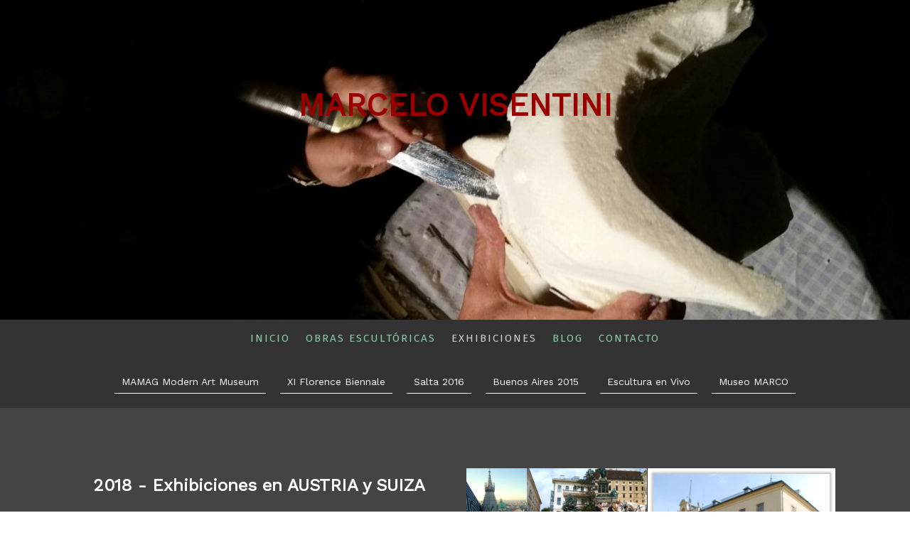

--- FILE ---
content_type: text/html; charset=UTF-8
request_url: https://www.marcelovisentini.com/exhibiciones/
body_size: 11871
content:
<!DOCTYPE html>
<html lang="es-ES"><head>
    <meta charset="utf-8"/>
    <link rel="dns-prefetch preconnect" href="https://u.jimcdn.com/" crossorigin="anonymous"/>
<link rel="dns-prefetch preconnect" href="https://assets.jimstatic.com/" crossorigin="anonymous"/>
<link rel="dns-prefetch preconnect" href="https://image.jimcdn.com" crossorigin="anonymous"/>
<link rel="dns-prefetch preconnect" href="https://fonts.jimstatic.com" crossorigin="anonymous"/>
<meta name="viewport" content="width=device-width, initial-scale=1"/>
<meta http-equiv="X-UA-Compatible" content="IE=edge"/>
<meta name="description" content=""/>
<meta name="robots" content="index, follow, archive"/>
<meta property="st:section" content=""/>
<meta name="generator" content="Jimdo Creator"/>
<meta name="twitter:title" content="2018 - Exhibiciones en AUSTRIA y SUIZA"/>
<meta name="twitter:description" content="■ Exhibición de obras en Viena, Austria (enero a abril 2018) PAKS GALLERY, Contemporary Art. Kunst ist grenzenlos. ■ Exhibición de obras en 1st International Fine ART Austria Biennal. Viena, Austria ( 10 - 18 marzo 2018) ■ Exhibición de obras en 1st International Contemporary ART Biennal Basel. Basilea, Suiza (junio 2018), Grand Hotel Euler. ■ Exhibición &quot;Contemporary Art and Artist today&quot;, MAMAG Modern Art Museum, Castle Hubertendorf, (septiembre a diciembre 2018). Austria"/>
<meta name="twitter:card" content="summary_large_image"/>
<meta property="og:url" content="http://www.marcelovisentini.com/exhibiciones/"/>
<meta property="og:title" content="2018 - Exhibiciones en AUSTRIA y SUIZA"/>
<meta property="og:description" content="■ Exhibición de obras en Viena, Austria (enero a abril 2018) PAKS GALLERY, Contemporary Art. Kunst ist grenzenlos. ■ Exhibición de obras en 1st International Fine ART Austria Biennal. Viena, Austria ( 10 - 18 marzo 2018) ■ Exhibición de obras en 1st International Contemporary ART Biennal Basel. Basilea, Suiza (junio 2018), Grand Hotel Euler. ■ Exhibición &quot;Contemporary Art and Artist today&quot;, MAMAG Modern Art Museum, Castle Hubertendorf, (septiembre a diciembre 2018). Austria"/>
<meta property="og:type" content="website"/>
<meta property="og:locale" content="es_ES"/>
<meta property="og:site_name" content="Página web de marcelovisentini"/>
<meta name="twitter:image" content="https://image.jimcdn.com/app/cms/image/transf/dimension=1920x1024:format=jpg/path/s6dad32ebd2cfd577/image/i945f9e2d4c6ac3ba/version/1475765668/image.jpg"/>
<meta property="og:image" content="https://image.jimcdn.com/app/cms/image/transf/dimension=1920x1024:format=jpg/path/s6dad32ebd2cfd577/image/i945f9e2d4c6ac3ba/version/1475765668/image.jpg"/>
<meta property="og:image:width" content="1219"/>
<meta property="og:image:height" content="1024"/>
<meta property="og:image:secure_url" content="https://image.jimcdn.com/app/cms/image/transf/dimension=1920x1024:format=jpg/path/s6dad32ebd2cfd577/image/i945f9e2d4c6ac3ba/version/1475765668/image.jpg"/><title>2018 - Exhibiciones en AUSTRIA y SUIZA - Página web de marcelovisentini</title>
<link rel="icon" type="image/png" href="[data-uri]"/>
    <link rel="alternate" type="application/rss+xml" title="Blog" href="https://www.marcelovisentini.com/rss/blog"/>    
<link rel="canonical" href="https://www.marcelovisentini.com/exhibiciones/"/>

        <script src="https://assets.jimstatic.com/ckies.js.7c38a5f4f8d944ade39b.js"></script>

        <script src="https://assets.jimstatic.com/cookieControl.js.b05bf5f4339fa83b8e79.js"></script>
    <script>window.CookieControlSet.setToOff();</script>

    <style>html,body{margin:0}.hidden{display:none}.n{padding:5px}#cc-website-title a {text-decoration: none}.cc-m-image-align-1{text-align:left}.cc-m-image-align-2{text-align:right}.cc-m-image-align-3{text-align:center}</style>

        <link href="https://u.jimcdn.com/cms/o/s6dad32ebd2cfd577/layout/dm_3c3b969ae047d01914d28186d5c4d8bc/css/layout.css?t=1553785730" rel="stylesheet" type="text/css" id="jimdo_layout_css"/>
<script>     /* <![CDATA[ */     /*!  loadCss [c]2014 @scottjehl, Filament Group, Inc.  Licensed MIT */     window.loadCSS = window.loadCss = function(e,n,t){var r,l=window.document,a=l.createElement("link");if(n)r=n;else{var i=(l.body||l.getElementsByTagName("head")[0]).childNodes;r=i[i.length-1]}var o=l.styleSheets;a.rel="stylesheet",a.href=e,a.media="only x",r.parentNode.insertBefore(a,n?r:r.nextSibling);var d=function(e){for(var n=a.href,t=o.length;t--;)if(o[t].href===n)return e.call(a);setTimeout(function(){d(e)})};return a.onloadcssdefined=d,d(function(){a.media=t||"all"}),a};     window.onloadCSS = function(n,o){n.onload=function(){n.onload=null,o&&o.call(n)},"isApplicationInstalled"in navigator&&"onloadcssdefined"in n&&n.onloadcssdefined(o)}     /* ]]> */ </script>     <script>
// <![CDATA[
onloadCSS(loadCss('https://assets.jimstatic.com/web.css.cba479cb7ca5b5a1cac2a1ff8a34b9db.css') , function() {
    this.id = 'jimdo_web_css';
});
// ]]>
</script>
<link href="https://assets.jimstatic.com/web.css.cba479cb7ca5b5a1cac2a1ff8a34b9db.css" rel="preload" as="style"/>
<noscript>
<link href="https://assets.jimstatic.com/web.css.cba479cb7ca5b5a1cac2a1ff8a34b9db.css" rel="stylesheet"/>
</noscript>
    <script>
    //<![CDATA[
        var jimdoData = {"isTestserver":false,"isLcJimdoCom":false,"isJimdoHelpCenter":false,"isProtectedPage":false,"cstok":"","cacheJsKey":"6872b02579dabafbb146fb8732c7f8989a7ce7a9","cacheCssKey":"6872b02579dabafbb146fb8732c7f8989a7ce7a9","cdnUrl":"https:\/\/assets.jimstatic.com\/","minUrl":"https:\/\/assets.jimstatic.com\/app\/cdn\/min\/file\/","authUrl":"https:\/\/a.jimdo.com\/","webPath":"https:\/\/www.marcelovisentini.com\/","appUrl":"https:\/\/a.jimdo.com\/","cmsLanguage":"es_ES","isFreePackage":false,"mobile":false,"isDevkitTemplateUsed":true,"isTemplateResponsive":true,"websiteId":"s6dad32ebd2cfd577","pageId":2452650223,"packageId":2,"shop":{"deliveryTimeTexts":{"1":"Plazo de entrega 1 - 3 d\u00edas","2":"Plazo de entrega 3 - 5 d\u00edas","3":"de 5 a 8 d\u00edas"},"checkoutButtonText":"Mi compra","isReady":false,"currencyFormat":{"pattern":"\u00a4 #,##0.00","convertedPattern":"$ #,##0.00","symbols":{"GROUPING_SEPARATOR":".","DECIMAL_SEPARATOR":",","CURRENCY_SYMBOL":"$"}},"currencyLocale":"es_AR"},"tr":{"gmap":{"searchNotFound":"La direcci\u00f3n insertada no existe o no pudo ser encontrada.","routeNotFound":"La ruta no se ha podido calcular. Posible causa: la direcci\u00f3n de inicio es demasiado inexacta o est\u00e1 demasiado lejos de la direcci\u00f3n final."},"shop":{"checkoutSubmit":{"next":"Siguiente paso","wait":"Un momento por favor"},"paypalError":"Ha ocurrido un error. Por favor intenta de nuevo.","cartBar":"Ir al carrito ","maintenance":"La tienda no est\u00e1 activa en este momento. Int\u00e9ntalo de nuevo m\u00e1s tarde.","addToCartOverlay":{"productInsertedText":"El art\u00edculo se ha a\u00f1adido al carrito de compras.","continueShoppingText":"Seguir comprando","reloadPageText":"Actualizar"},"notReadyText":"La tienda no est\u00e1 terminada todav\u00eda.","numLeftText":"Por el momento no es posible pedir m\u00e1s de {:num} ejemplares de este art\u00edculo .","oneLeftText":"No existen ejemplares disponibles para este art\u00edculo."},"common":{"timeout":"Ha ocurrido un error. Se ha interrumpido la acci\u00f3n. Por favor intenta otra vez m\u00e1s tarde. "},"form":{"badRequest":"Se ha producido un error. Los datos no se han podido transmitir correctamente. Int\u00e9ntalo de nuevo m\u00e1s tarde."}},"jQuery":"jimdoGen002","isJimdoMobileApp":false,"bgConfig":{"id":141143523,"type":"picture","options":{"fixed":true},"images":[{"id":8959991523,"url":"https:\/\/image.jimcdn.com\/app\/cms\/image\/transf\/none\/path\/s6dad32ebd2cfd577\/backgroundarea\/ifcc54c973a38432e\/version\/1511373850\/image.jpg","altText":""}]},"bgFullscreen":null,"responsiveBreakpointLandscape":767,"responsiveBreakpointPortrait":480,"copyableHeadlineLinks":false,"tocGeneration":false,"googlemapsConsoleKey":false,"loggingForAnalytics":false,"loggingForPredefinedPages":false,"isFacebookPixelIdEnabled":false,"userAccountId":"1f074623-63ef-464f-9cf7-62a52028ac44"};
    // ]]>
</script>

     <script> (function(window) { 'use strict'; var regBuff = window.__regModuleBuffer = []; var regModuleBuffer = function() { var args = [].slice.call(arguments); regBuff.push(args); }; if (!window.regModule) { window.regModule = regModuleBuffer; } })(window); </script>
    <script src="https://assets.jimstatic.com/web.js.24f3cfbc36a645673411.js" async="true"></script>
    <script src="https://assets.jimstatic.com/at.js.62588d64be2115a866ce.js"></script>
    
</head>

<body class="body cc-page j-m-gallery-styles j-m-video-styles j-m-hr-styles j-m-header-styles j-m-text-styles j-m-emotionheader-styles j-m-htmlCode-styles j-m-rss-styles j-m-form-styles-disabled j-m-table-styles j-m-textWithImage-styles j-m-downloadDocument-styles j-m-imageSubtitle-styles j-m-flickr-styles j-m-googlemaps-styles j-m-blogSelection-styles-disabled j-m-comment-styles-disabled j-m-jimdo-styles j-m-profile-styles j-m-guestbook-styles j-m-promotion-styles j-m-twitter-styles j-m-hgrid-styles j-m-shoppingcart-styles j-m-catalog-styles j-m-product-styles-disabled j-m-facebook-styles j-m-sharebuttons-styles j-m-formnew-styles-disabled j-m-callToAction-styles j-m-turbo-styles j-m-spacing-styles j-m-googleplus-styles j-m-dummy-styles j-m-search-styles j-m-booking-styles j-m-socialprofiles-styles j-footer-styles cc-pagemode-default cc-content-parent" id="page-2452650223">

<div id="cc-inner" class="cc-content-parent">
  <!-- _main-sass -->
  <input type="checkbox" id="jtpl-navigation__checkbox" class="jtpl-navigation__checkbox"/><div class="jtpl-main cc-content-parent">

    <!-- _background-area.sass -->
    <div class="jtpl-background-area" background-area="fullscreen"></div>
    <!-- END _background-area.sass -->

    <!-- _cart.sass -->
    <div class="jtpl-cart">
      
    </div>
    <!-- END _cart.sass -->

    <!-- _header.sass -->
    <div class="jtpl-header" background-area="stripe" background-area-default="">
      <header class="jtpl-header__inner"><div class="jtpl-logo">
          
        </div>
        <div class="jtpl-title">
          <div id="cc-website-title" class="cc-single-module-element"><div id="cc-m-13180165023" class="j-module n j-header"><a href="https://www.marcelovisentini.com/"><span class="cc-within-single-module-element j-website-title-content" id="cc-m-header-13180165023">MARCELO VISENTINI</span></a></div></div>
        </div>
      </header>
</div>
    <!-- END _header.sass -->

    <!-- _mobile-navigation.sass -->
    <div class="jtpl-mobile-topbar navigation-colors navigation-colors--transparency">
      <label for="jtpl-navigation__checkbox" class="jtpl-navigation__label navigation-colors__menu-icon">
        <span class="jtpl-navigation__borders navigation-colors__menu-icon"></span>
      </label>
    </div>
    <div class="jtpl-mobile-navigation navigation-colors navigation-colors--transparency">
      <div data-container="navigation"><div class="j-nav-variant-nested"><ul class="cc-nav-level-0 j-nav-level-0"><li id="cc-nav-view-2449395123" class="jmd-nav__list-item-0"><a href="/" data-link-title="Inicio">Inicio</a></li><li id="cc-nav-view-2449395223" class="jmd-nav__list-item-0"><a href="/obras-escultóricas/" data-link-title="Obras escultóricas">Obras escultóricas</a></li><li id="cc-nav-view-2452650223" class="jmd-nav__list-item-0 j-nav-has-children cc-nav-current j-nav-current jmd-nav__item--current"><a href="/exhibiciones/" data-link-title="Exhibiciones" class="cc-nav-current j-nav-current jmd-nav__link--current">Exhibiciones</a><span data-navi-toggle="cc-nav-view-2452650223" class="jmd-nav__toggle-button"></span><ul class="cc-nav-level-1 j-nav-level-1"><li id="cc-nav-view-2570649623" class="jmd-nav__list-item-1"><a href="/exhibiciones/mamag-modern-art-museum/" data-link-title="MAMAG Modern Art Museum">MAMAG Modern Art Museum</a></li><li id="cc-nav-view-2539786423" class="jmd-nav__list-item-1"><a href="/exhibiciones/xi-florence-biennale/" data-link-title="XI Florence Biennale">XI Florence Biennale</a></li><li id="cc-nav-view-2458129623" class="jmd-nav__list-item-1"><a href="/exhibiciones/salta-2016/" data-link-title="Salta 2016">Salta 2016</a></li><li id="cc-nav-view-2458180123" class="jmd-nav__list-item-1"><a href="/exhibiciones/buenos-aires-2015/" data-link-title="Buenos Aires 2015">Buenos Aires 2015</a></li><li id="cc-nav-view-2458517923" class="jmd-nav__list-item-1"><a href="/exhibiciones/escultura-en-vivo/" data-link-title="Escultura en Vivo">Escultura en Vivo</a></li><li id="cc-nav-view-2458539223" class="jmd-nav__list-item-1"><a href="/exhibiciones/museo-marco/" data-link-title="Museo MARCO">Museo MARCO</a></li></ul></li><li id="cc-nav-view-2464267723" class="jmd-nav__list-item-0"><a href="/blog/" data-link-title="Blog">Blog</a></li><li id="cc-nav-view-2449395323" class="jmd-nav__list-item-0"><a href="/contacto/" data-link-title="Contacto">Contacto</a></li></ul></div></div>
    </div>
    <!-- END _mobile-navigation.sass -->

    <!-- _navigation.sass -->
    <div class="jtpl-navigation">
      <div class="jtpl-navigation__main navigation-colors">
        <div class="jtpl-navigation__main--inner navigation-alignment">
          <div data-container="navigation"><div class="j-nav-variant-nested"><ul class="cc-nav-level-0 j-nav-level-0"><li id="cc-nav-view-2449395123" class="jmd-nav__list-item-0"><a href="/" data-link-title="Inicio">Inicio</a></li><li id="cc-nav-view-2449395223" class="jmd-nav__list-item-0"><a href="/obras-escultóricas/" data-link-title="Obras escultóricas">Obras escultóricas</a></li><li id="cc-nav-view-2452650223" class="jmd-nav__list-item-0 j-nav-has-children cc-nav-current j-nav-current jmd-nav__item--current"><a href="/exhibiciones/" data-link-title="Exhibiciones" class="cc-nav-current j-nav-current jmd-nav__link--current">Exhibiciones</a><span data-navi-toggle="cc-nav-view-2452650223" class="jmd-nav__toggle-button"></span></li><li id="cc-nav-view-2464267723" class="jmd-nav__list-item-0"><a href="/blog/" data-link-title="Blog">Blog</a></li><li id="cc-nav-view-2449395323" class="jmd-nav__list-item-0"><a href="/contacto/" data-link-title="Contacto">Contacto</a></li></ul></div></div>
        </div>
      </div>
      <div class="jtpl-navigation__sub subnavigation-colors">
        <nav class="jtpl-navigation__sub--inner navigation-alignment"><div data-container="navigation"><div class="j-nav-variant-nested"><ul class="cc-nav-level-1 j-nav-level-1"><li id="cc-nav-view-2570649623" class="jmd-nav__list-item-1"><a href="/exhibiciones/mamag-modern-art-museum/" data-link-title="MAMAG Modern Art Museum">MAMAG Modern Art Museum</a></li><li id="cc-nav-view-2539786423" class="jmd-nav__list-item-1"><a href="/exhibiciones/xi-florence-biennale/" data-link-title="XI Florence Biennale">XI Florence Biennale</a></li><li id="cc-nav-view-2458129623" class="jmd-nav__list-item-1"><a href="/exhibiciones/salta-2016/" data-link-title="Salta 2016">Salta 2016</a></li><li id="cc-nav-view-2458180123" class="jmd-nav__list-item-1"><a href="/exhibiciones/buenos-aires-2015/" data-link-title="Buenos Aires 2015">Buenos Aires 2015</a></li><li id="cc-nav-view-2458517923" class="jmd-nav__list-item-1"><a href="/exhibiciones/escultura-en-vivo/" data-link-title="Escultura en Vivo">Escultura en Vivo</a></li><li id="cc-nav-view-2458539223" class="jmd-nav__list-item-1"><a href="/exhibiciones/museo-marco/" data-link-title="Museo MARCO">Museo MARCO</a></li></ul></div></div>
          <div data-container="navigation"><div class="j-nav-variant-nested"></div></div>
        </nav>
</div>
    </div>
    <!-- END _navigation.sass -->

    <!-- _content.sass -->
    <div class="jtpl-content content-options cc-content-parent">
      <div class="jtpl-content__inner cc-content-parent">
        <div id="content_area" data-container="content"><div id="content_start"></div>
        
        <div id="cc-matrix-3709508823"><div id="cc-m-14467005923" class="j-module n j-hgrid ">    <div class="cc-m-hgrid-column" style="width: 49%;">
        <div id="cc-matrix-4077500423"><div id="cc-m-14467006023" class="j-module n j-header "><h3 class="" id="cc-m-header-14467006023">2018 - Exhibiciones en AUSTRIA y SUIZA</h3></div><div id="cc-m-14467008923" class="j-module n j-text "><p>
    ■ Exhibición de obras en Viena, Austria (enero a abril 2018)  PAKS GALLERY, Contemporary Art. Kunst ist grenzenlos. 
</p>

<p>
    ■ Exhibición de obras en 1st International Fine ART Austria Biennal. Viena, Austria ( 10 - 18 marzo 2018)
</p>

<p>
    ■ Exhibición de obras en 1st International Contemporary ART Biennal Basel. Basilea, Suiza (junio 2018), Grand Hotel Euler.
</p>

<p>
    ■ Exhibición "Contemporary Art and Artist today", MAMAG Modern Art Museum, Castle Hubertendorf, (septiembre a diciembre 2018). Austria
</p>

<p>
     
</p></div></div>    </div>
            <div class="cc-m-hgrid-separator" data-display="cms-only"><div></div></div>
        <div class="cc-m-hgrid-column last" style="width: 49%;">
        <div id="cc-matrix-4077500523"><div id="cc-m-14467008723" class="j-module n j-gallery "><div class="cc-m-gallery-container cc-m-gallery-cool clearover" id="cc-m-gallery-14467008723">
    <div class="cc-m-gallery-cool-item" id="gallery_thumb_9427671323">
        <div>
            <img src="https://image.jimcdn.com/app/cms/image/transf/none/path/s6dad32ebd2cfd577/image/ie5069c2c85a14b43/version/1601947972/image.jpg" data-orig-width="305" data-orig-height="283" alt=""/>        </div>
    </div>
    <div class="cc-m-gallery-cool-item" id="gallery_thumb_9427671423">
        <div>
            <img src="https://image.jimcdn.com/app/cms/image/transf/none/path/s6dad32ebd2cfd577/image/i3129e3b7b8b3a91d/version/1601947972/image.jpg" data-orig-width="335" data-orig-height="302" alt=""/>        </div>
    </div>
</div>
<script id="cc-m-reg-14467008723">// <![CDATA[

    window.regModule("module_gallery", {"view":"3","countImages":2,"variant":"cool","selector":"#cc-m-gallery-14467008723","imageCount":2,"enlargeable":"0","multiUpload":true,"autostart":1,"pause":"4","showSliderThumbnails":1,"coolSize":"2","coolPadding":"1","stackCount":"3","stackPadding":"3","options":{"pinterest":"0"},"id":14467008723});
// ]]>
</script></div></div>    </div>
    
<div class="cc-m-hgrid-overlay" data-display="cms-only"></div>

<br class="cc-clear"/>

</div><div id="cc-m-14467010023" class="j-module n j-callToAction "><div class="j-calltoaction-wrapper j-calltoaction-align-1">
    <a class="j-calltoaction-link j-calltoaction-link-style-3" data-action="button" href="/exhibiciones/mamag-modern-art-museum/" data-title="Ver más">
        Ver más    </a>
</div>
</div><div id="cc-m-14467009823" class="j-module n j-hr ">    <hr/>
</div><div id="cc-m-13900772623" class="j-module n j-hgrid ">    <div class="cc-m-hgrid-column" style="width: 49%;">
        <div id="cc-matrix-3958039623"><div id="cc-m-13900772723" class="j-module n j-header "><h3 class="" id="cc-m-header-13900772723">2017 - XI Florence Biennale - Florencia, ITALIA</h3></div><div id="cc-m-13900773023" class="j-module n j-text "><p>
    Realizada en la Fortezza da Basso, el centro de exposiciones de la cuna del renacimiento: Florencia, como el acontecimiento cultural de arte contemporáneo más importante de la ciudad. Con 460
    artistas provenientes de todo el mundo y de disciplinas como escultura, fotografía, pintura, instalación, arte digital, performance art, arte textil, arte cerámico, técnicas mixtas y joyería
    artística. Presentación de las obras "Envase no retornable" y "Espíritu", como muestra-resumen de la temática de relación espíritu humano-cubierta corporal, e inicio de la exportación universal
    de la particular visión del artista sobre esta problemática .
</p></div><div id="cc-m-13900781623" class="j-module n j-callToAction "><div class="j-calltoaction-wrapper j-calltoaction-align-1">
    <a class="j-calltoaction-link j-calltoaction-link-style-3" data-action="button" href="/exhibiciones/xi-florence-biennale/" data-title="Ver más">
        Ver más    </a>
</div>
</div></div>    </div>
            <div class="cc-m-hgrid-separator" data-display="cms-only"><div></div></div>
        <div class="cc-m-hgrid-column last" style="width: 49%;">
        <div id="cc-matrix-3958039723"><div id="cc-m-13900772923" class="j-module n j-imageSubtitle "><figure class="cc-imagewrapper cc-m-image-align-1 cc-m-width-maxed">
<img srcset="https://image.jimcdn.com/app/cms/image/transf/dimension=320x10000:format=jpg/path/s6dad32ebd2cfd577/image/ia250924bb4bc1429/version/1510092756/image.jpg 320w, https://image.jimcdn.com/app/cms/image/transf/dimension=519x10000:format=jpg/path/s6dad32ebd2cfd577/image/ia250924bb4bc1429/version/1510092756/image.jpg 519w, https://image.jimcdn.com/app/cms/image/transf/dimension=640x10000:format=jpg/path/s6dad32ebd2cfd577/image/ia250924bb4bc1429/version/1510092756/image.jpg 640w, https://image.jimcdn.com/app/cms/image/transf/dimension=960x10000:format=jpg/path/s6dad32ebd2cfd577/image/ia250924bb4bc1429/version/1510092756/image.jpg 960w, https://image.jimcdn.com/app/cms/image/transf/dimension=1038x10000:format=jpg/path/s6dad32ebd2cfd577/image/ia250924bb4bc1429/version/1510092756/image.jpg 1038w" sizes="(min-width: 519px) 519px, 100vw" id="cc-m-imagesubtitle-image-13900772923" src="https://image.jimcdn.com/app/cms/image/transf/dimension=519x10000:format=jpg/path/s6dad32ebd2cfd577/image/ia250924bb4bc1429/version/1510092756/image.jpg" alt="" class="" data-src-width="3097" data-src-height="2263" data-src="https://image.jimcdn.com/app/cms/image/transf/dimension=519x10000:format=jpg/path/s6dad32ebd2cfd577/image/ia250924bb4bc1429/version/1510092756/image.jpg" data-image-id="8949397023"/>    

</figure>

<div class="cc-clear"></div>
<script id="cc-m-reg-13900772923">// <![CDATA[

    window.regModule("module_imageSubtitle", {"data":{"imageExists":true,"hyperlink":"","hyperlink_target":"","hyperlinkAsString":"","pinterest":"0","id":13900772923,"widthEqualsContent":"1","resizeWidth":"519","resizeHeight":380},"id":13900772923});
// ]]>
</script></div></div>    </div>
    
<div class="cc-m-hgrid-overlay" data-display="cms-only"></div>

<br class="cc-clear"/>

</div><div id="cc-m-13900772523" class="j-module n j-hr ">    <hr/>
</div><div id="cc-m-13131485223" class="j-module n j-hgrid ">    <div class="cc-m-hgrid-column" style="width: 49%;">
        <div id="cc-matrix-3725871323"><div id="cc-m-13131485323" class="j-module n j-header "><h3 class="" id="cc-m-header-13131485323">2016 - Interior y Cáscara - Salta, ARGENTINA</h3></div><div id="cc-m-13131485523" class="j-module n j-text "><p style="text-align: justify;">
    Realizada en la galería República Design, con extensión a la Casa de la Cultura de Salta, continúa la exploración iniciada en Buenos Aires en 2015 en torno a la relación entre el espíritu del ser
    humano y su cubierta corporal, planteando la problemática de esta relación sin abrir juicios de valor, y buscando que el espectador tome conciencia de su propia separación-unión entre
    espíritu-alma-mente y su estructura corporal.
</p>

<p style="text-align: justify;">
    La condición de cirujano plástico del artista también juega en esta problemática: de alguna manera el escultor trata de representar el espíritu y  el cirujano trata de acondicionar la
    cáscara para mitigar la brecha que se produce entre ambos. 
</p></div><div id="cc-m-13131485623" class="j-module n j-callToAction "><div class="j-calltoaction-wrapper j-calltoaction-align-1">
    <a class="j-calltoaction-link j-calltoaction-link-style-3" data-action="button" href="/exhibiciones/salta-2016/" data-title="Ver más">
        Ver más    </a>
</div>
</div></div>    </div>
            <div class="cc-m-hgrid-separator" data-display="cms-only"><div></div></div>
        <div class="cc-m-hgrid-column last" style="width: 49%;">
        <div id="cc-matrix-3725871423"><div id="cc-m-13131485723" class="j-module n j-imageSubtitle "><figure class="cc-imagewrapper cc-m-image-align-1 cc-m-width-maxed">
<img srcset="https://image.jimcdn.com/app/cms/image/transf/dimension=320x10000:format=jpg/path/s6dad32ebd2cfd577/image/ibf44d084428409c7/version/1474834178/image.jpg 320w, https://image.jimcdn.com/app/cms/image/transf/dimension=519x10000:format=jpg/path/s6dad32ebd2cfd577/image/ibf44d084428409c7/version/1474834178/image.jpg 519w, https://image.jimcdn.com/app/cms/image/transf/dimension=640x10000:format=jpg/path/s6dad32ebd2cfd577/image/ibf44d084428409c7/version/1474834178/image.jpg 640w, https://image.jimcdn.com/app/cms/image/transf/none/path/s6dad32ebd2cfd577/image/ibf44d084428409c7/version/1474834178/image.jpg 794w" sizes="(min-width: 519px) 519px, 100vw" id="cc-m-imagesubtitle-image-13131485723" src="https://image.jimcdn.com/app/cms/image/transf/dimension=519x10000:format=jpg/path/s6dad32ebd2cfd577/image/ibf44d084428409c7/version/1474834178/image.jpg" alt="" class="" data-src-width="794" data-src-height="647" data-src="https://image.jimcdn.com/app/cms/image/transf/dimension=519x10000:format=jpg/path/s6dad32ebd2cfd577/image/ibf44d084428409c7/version/1474834178/image.jpg" data-image-id="8495625723"/>    

</figure>

<div class="cc-clear"></div>
<script id="cc-m-reg-13131485723">// <![CDATA[

    window.regModule("module_imageSubtitle", {"data":{"imageExists":true,"hyperlink":"","hyperlink_target":"","hyperlinkAsString":"","pinterest":"","id":13131485723,"widthEqualsContent":"1","resizeWidth":"519","resizeHeight":423},"id":13131485723});
// ]]>
</script></div></div>    </div>
    
<div class="cc-m-hgrid-overlay" data-display="cms-only"></div>

<br class="cc-clear"/>

</div><div id="cc-m-13180023823" class="j-module n j-hr ">    <hr/>
</div><div id="cc-m-13131485823" class="j-module n j-spacing ">
    <div class="cc-m-spacer" style="height: 20px;">
    
</div>

</div><div id="cc-m-13131485923" class="j-module n j-hgrid ">    <div class="cc-m-hgrid-column" style="width: 49%;">
        <div id="cc-matrix-3725871723"><div id="cc-m-13131486023" class="j-module n j-header "><h3 class="" id="cc-m-header-13131486023">2015 - Envoltorios del Alma - Buenos Aires, ARGENTINA</h3></div><div id="cc-m-13131486123" class="j-module n j-text "><p>
    Realizada en Vestetique, Buenos Aires. 
</p>

<p style="text-align: justify;">
    En un recorrido establecido, y realizado dentro de ambientes de un centro de cirugía plástica, la muestra va llevando progresivamente al visitante desde temas cotidianos hasta la interioridad y
    la conflictiva relación entre el espíritu y su propio "envase" corporal, profundizando en esta relación a través de distintos ejemplos, desde el cautiverio del espíritu en su cuerpo hasta su
    liberación. Aprovechando el especial ambiente de la muestra, el artista introduce en este conflicto temas tan actuales como la adecuación del cuerpo equivocado a la imagen que de él se tiene como
    real.
</p></div><div id="cc-m-13131486223" class="j-module n j-callToAction "><div class="j-calltoaction-wrapper j-calltoaction-align-1">
    <a class="j-calltoaction-link j-calltoaction-link-style-3" data-action="button" href="/exhibiciones/buenos-aires-2015/" data-title="Ver más">
        Ver más    </a>
</div>
</div></div>    </div>
            <div class="cc-m-hgrid-separator" data-display="cms-only"><div></div></div>
        <div class="cc-m-hgrid-column last" style="width: 49%;">
        <div id="cc-matrix-3725871823"><div id="cc-m-13131486323" class="j-module n j-imageSubtitle "><figure class="cc-imagewrapper cc-m-image-align-1 cc-m-width-maxed">
<img srcset="https://image.jimcdn.com/app/cms/image/transf/dimension=320x10000:format=jpg/path/s6dad32ebd2cfd577/image/i70120b70303e9e28/version/1474840738/image.jpg 320w, https://image.jimcdn.com/app/cms/image/transf/dimension=519x10000:format=jpg/path/s6dad32ebd2cfd577/image/i70120b70303e9e28/version/1474840738/image.jpg 519w, https://image.jimcdn.com/app/cms/image/transf/dimension=640x10000:format=jpg/path/s6dad32ebd2cfd577/image/i70120b70303e9e28/version/1474840738/image.jpg 640w, https://image.jimcdn.com/app/cms/image/transf/none/path/s6dad32ebd2cfd577/image/i70120b70303e9e28/version/1474840738/image.jpg 800w" sizes="(min-width: 519px) 519px, 100vw" id="cc-m-imagesubtitle-image-13131486323" src="https://image.jimcdn.com/app/cms/image/transf/dimension=519x10000:format=jpg/path/s6dad32ebd2cfd577/image/i70120b70303e9e28/version/1474840738/image.jpg" alt="" class="" data-src-width="800" data-src-height="787" data-src="https://image.jimcdn.com/app/cms/image/transf/dimension=519x10000:format=jpg/path/s6dad32ebd2cfd577/image/i70120b70303e9e28/version/1474840738/image.jpg" data-image-id="8495625823"/>    

</figure>

<div class="cc-clear"></div>
<script id="cc-m-reg-13131486323">// <![CDATA[

    window.regModule("module_imageSubtitle", {"data":{"imageExists":true,"hyperlink":"","hyperlink_target":"","hyperlinkAsString":"","pinterest":"","id":13131486323,"widthEqualsContent":"1","resizeWidth":"519","resizeHeight":511},"id":13131486323});
// ]]>
</script></div></div>    </div>
    
<div class="cc-m-hgrid-overlay" data-display="cms-only"></div>

<br class="cc-clear"/>

</div><div id="cc-m-13180024223" class="j-module n j-hr ">    <hr/>
</div><div id="cc-m-13131486423" class="j-module n j-spacing ">
    <div class="cc-m-spacer" style="height: 20px;">
    
</div>

</div><div id="cc-m-13131486523" class="j-module n j-hgrid ">    <div class="cc-m-hgrid-column" style="width: 49%;">
        <div id="cc-matrix-3725872123"><div id="cc-m-13137237423" class="j-module n j-header "><h3 class="" id="cc-m-header-13137237423">2015 - Espejos Nocturnos - Buenos Aires, ARGENTINA</h3></div><div id="cc-m-13131486723" class="j-module n j-text "><p style="text-align: justify;">
    Espejos Nocturnos es un evento multiexperiencial donde conviven distintas expresiones artísticas. Música, pintura, escultura, lecturas, y más se presentan fuera de sus entornos típicos como lo
    son las galerías, salones de concierto, centros culturales. El lugar donde este evento sucede es en THE CLUBHOUSE, un club privado de miembros con sedes en grandes capitales del mundo. Inspirado
    en los Nocturnos de Ravel, el ciclo tiene como residente a un concertista de piano y un DJ de The Clubhouse quienes reciben a distintos invitados y acciones. En esta ocasión recibieron al
    escultor Marcelo Visentini quien realizó una escultura en vivo.
</p></div><div id="cc-m-13131486823" class="j-module n j-callToAction "><div class="j-calltoaction-wrapper j-calltoaction-align-1">
    <a class="j-calltoaction-link j-calltoaction-link-style-3" data-action="button" href="/exhibiciones/escultura-en-vivo/" data-title="Ver más">
        Ver más    </a>
</div>
</div></div>    </div>
            <div class="cc-m-hgrid-separator" data-display="cms-only"><div></div></div>
        <div class="cc-m-hgrid-column last" style="width: 49%;">
        <div id="cc-matrix-3725872223"><div id="cc-m-13131486923" class="j-module n j-imageSubtitle "><figure class="cc-imagewrapper cc-m-image-align-1 cc-m-width-maxed">
<img srcset="https://image.jimcdn.com/app/cms/image/transf/dimension=320x10000:format=jpg/path/s6dad32ebd2cfd577/image/ibb0adde6e6da5964/version/1474913480/image.jpg 320w, https://image.jimcdn.com/app/cms/image/transf/dimension=519x10000:format=jpg/path/s6dad32ebd2cfd577/image/ibb0adde6e6da5964/version/1474913480/image.jpg 519w, https://image.jimcdn.com/app/cms/image/transf/dimension=640x10000:format=jpg/path/s6dad32ebd2cfd577/image/ibb0adde6e6da5964/version/1474913480/image.jpg 640w, https://image.jimcdn.com/app/cms/image/transf/dimension=960x10000:format=jpg/path/s6dad32ebd2cfd577/image/ibb0adde6e6da5964/version/1474913480/image.jpg 960w, https://image.jimcdn.com/app/cms/image/transf/dimension=1038x10000:format=jpg/path/s6dad32ebd2cfd577/image/ibb0adde6e6da5964/version/1474913480/image.jpg 1038w" sizes="(min-width: 519px) 519px, 100vw" id="cc-m-imagesubtitle-image-13131486923" src="https://image.jimcdn.com/app/cms/image/transf/dimension=519x10000:format=jpg/path/s6dad32ebd2cfd577/image/ibb0adde6e6da5964/version/1474913480/image.jpg" alt="" class="" data-src-width="1328" data-src-height="747" data-src="https://image.jimcdn.com/app/cms/image/transf/dimension=519x10000:format=jpg/path/s6dad32ebd2cfd577/image/ibb0adde6e6da5964/version/1474913480/image.jpg" data-image-id="8495625923"/>    

</figure>

<div class="cc-clear"></div>
<script id="cc-m-reg-13131486923">// <![CDATA[

    window.regModule("module_imageSubtitle", {"data":{"imageExists":true,"hyperlink":"","hyperlink_target":"","hyperlinkAsString":"","pinterest":"","id":13131486923,"widthEqualsContent":"1","resizeWidth":"519","resizeHeight":292},"id":13131486923});
// ]]>
</script></div><div id="cc-m-13134151423" class="j-module n j-spacing ">
    <div class="cc-m-spacer" style="height: 50px;">
    
</div>

</div></div>    </div>
    
<div class="cc-m-hgrid-overlay" data-display="cms-only"></div>

<br class="cc-clear"/>

</div><div id="cc-m-13180030323" class="j-module n j-hr ">    <hr/>
</div><div id="cc-m-13137458323" class="j-module n j-header "><h3 class="" id="cc-m-header-13137458323">2014 - Noche de los Museos - Buenos Aires, ARGENTINA</h3></div><div id="cc-m-13179997623" class="j-module n j-hgrid ">    <div class="cc-m-hgrid-column" style="width: 49%;">
        <div id="cc-matrix-3745129223"><div id="cc-m-13180000123" class="j-module n j-text "><p>
    Escultura en vivo durante la Noche de los Museos, realizada por la Secretaría de Cultura del Gobierno de la Ciudad Autónoma de Buenos Aires, Argentina. 15 de Noviembre de 2014. Museo del Hospital
    Durand.
</p></div></div>    </div>
            <div class="cc-m-hgrid-separator" data-display="cms-only"><div></div></div>
        <div class="cc-m-hgrid-column last" style="width: 49%;">
        <div id="cc-matrix-3745129323"><div id="cc-m-13134143223" class="j-module n j-textWithImage "><figure class="cc-imagewrapper cc-m-image-align-2">
<a href="javascript:;" rel="lightbox" data-href="https://image.jimcdn.com/app/cms/image/transf/dimension=origxorig:format=jpg/path/s6dad32ebd2cfd577/image/i3b6f6437117abbbd/version/1475765397/escultura-en-vivo-durante-la-noche-de-los-museos-realizada-por-la-secretar%C3%ADa-de-cultura-del-gobierno-de-la-ciudad-aut%C3%B3noma-de-buenos-aires-argentina-15-de-noviembre-de-2014-museo-del-hospital-durand.jpg"><img srcset="https://image.jimcdn.com/app/cms/image/transf/dimension=320x1024:format=jpg/path/s6dad32ebd2cfd577/image/i3b6f6437117abbbd/version/1475765397/escultura-en-vivo-durante-la-noche-de-los-museos-realizada-por-la-secretar%C3%ADa-de-cultura-del-gobierno-de-la-ciudad-aut%C3%B3noma-de-buenos-aires-argentina-15-de-noviembre-de-2014-museo-del-hospital-durand.jpg 320w, https://image.jimcdn.com/app/cms/image/transf/dimension=339x1024:format=jpg/path/s6dad32ebd2cfd577/image/i3b6f6437117abbbd/version/1475765397/escultura-en-vivo-durante-la-noche-de-los-museos-realizada-por-la-secretar%C3%ADa-de-cultura-del-gobierno-de-la-ciudad-aut%C3%B3noma-de-buenos-aires-argentina-15-de-noviembre-de-2014-museo-del-hospital-durand.jpg 339w, https://image.jimcdn.com/app/cms/image/transf/dimension=640x1024:format=jpg/path/s6dad32ebd2cfd577/image/i3b6f6437117abbbd/version/1475765397/escultura-en-vivo-durante-la-noche-de-los-museos-realizada-por-la-secretar%C3%ADa-de-cultura-del-gobierno-de-la-ciudad-aut%C3%B3noma-de-buenos-aires-argentina-15-de-noviembre-de-2014-museo-del-hospital-durand.jpg 640w, https://image.jimcdn.com/app/cms/image/transf/dimension=678x1024:format=jpg/path/s6dad32ebd2cfd577/image/i3b6f6437117abbbd/version/1475765397/escultura-en-vivo-durante-la-noche-de-los-museos-realizada-por-la-secretar%C3%ADa-de-cultura-del-gobierno-de-la-ciudad-aut%C3%B3noma-de-buenos-aires-argentina-15-de-noviembre-de-2014-museo-del-hospital-durand.jpg 678w" sizes="(min-width: 339px) 339px, 100vw" id="cc-m-textwithimage-image-13134143223" src="https://image.jimcdn.com/app/cms/image/transf/dimension=339x1024:format=jpg/path/s6dad32ebd2cfd577/image/i3b6f6437117abbbd/version/1475765397/escultura-en-vivo-durante-la-noche-de-los-museos-realizada-por-la-secretar%C3%ADa-de-cultura-del-gobierno-de-la-ciudad-aut%C3%B3noma-de-buenos-aires-argentina-15-de-noviembre-de-2014-museo-del-hospital-durand.jpg" alt="Escultura en vivo durante la Noche de los Museos, realizada por la Secretaría de Cultura del Gobierno de la Ciudad Autónoma de Buenos Aires, Argentina. 15 de Noviembre de 2014. Museo del Hospital Durand." class="" data-src-width="921" data-src-height="1042" data-src="https://image.jimcdn.com/app/cms/image/transf/dimension=339x1024:format=jpg/path/s6dad32ebd2cfd577/image/i3b6f6437117abbbd/version/1475765397/escultura-en-vivo-durante-la-noche-de-los-museos-realizada-por-la-secretar%C3%ADa-de-cultura-del-gobierno-de-la-ciudad-aut%C3%B3noma-de-buenos-aires-argentina-15-de-noviembre-de-2014-museo-del-hospital-durand.jpg" data-image-id="8497375123"/></a>    

</figure>
<div>
    <div id="cc-m-textwithimage-13134143223" data-name="text" data-action="text" class="cc-m-textwithimage-inline-rte">
            </div>
</div>

<div class="cc-clear"></div>
<script id="cc-m-reg-13134143223">// <![CDATA[

    window.regModule("module_textWithImage", {"data":{"imageExists":true,"hyperlink":"","hyperlink_target":"","hyperlinkAsString":"","pinterest":"0","id":13134143223,"widthEqualsContent":"0","resizeWidth":"339","resizeHeight":384},"variant":"default","selector":"#cc-m-13134143223","id":13134143223});
// ]]>
</script></div></div>    </div>
    
<div class="cc-m-hgrid-overlay" data-display="cms-only"></div>

<br class="cc-clear"/>

</div><div id="cc-m-13180023323" class="j-module n j-hr ">    <hr/>
</div><div id="cc-m-13137473523" class="j-module n j-header "><h3 class="" id="cc-m-header-13137473523">2009 - La Estrategia de la Forma - Museo MARCO - Monterrey, MEXICO</h3></div><div id="cc-m-13137442223" class="j-module n j-textWithImage "><figure class="cc-imagewrapper cc-m-image-align-2">
<img srcset="https://image.jimcdn.com/app/cms/image/transf/dimension=320x1024:format=jpg/path/s6dad32ebd2cfd577/image/i945f9e2d4c6ac3ba/version/1475765668/image.jpg 320w, https://image.jimcdn.com/app/cms/image/transf/dimension=345x1024:format=jpg/path/s6dad32ebd2cfd577/image/i945f9e2d4c6ac3ba/version/1475765668/image.jpg 345w, https://image.jimcdn.com/app/cms/image/transf/dimension=640x1024:format=jpg/path/s6dad32ebd2cfd577/image/i945f9e2d4c6ac3ba/version/1475765668/image.jpg 640w, https://image.jimcdn.com/app/cms/image/transf/dimension=690x1024:format=jpg/path/s6dad32ebd2cfd577/image/i945f9e2d4c6ac3ba/version/1475765668/image.jpg 690w" sizes="(min-width: 345px) 345px, 100vw" id="cc-m-textwithimage-image-13137442223" src="https://image.jimcdn.com/app/cms/image/transf/dimension=345x1024:format=jpg/path/s6dad32ebd2cfd577/image/i945f9e2d4c6ac3ba/version/1475765668/image.jpg" alt="" class="" data-src-width="1220" data-src-height="1025" data-src="https://image.jimcdn.com/app/cms/image/transf/dimension=345x1024:format=jpg/path/s6dad32ebd2cfd577/image/i945f9e2d4c6ac3ba/version/1475765668/image.jpg" data-image-id="8499550623"/>    

</figure>
<div>
    <div id="cc-m-textwithimage-13137442223" data-name="text" data-action="text" class="cc-m-textwithimage-inline-rte">
        <p style="text-align: justify;">
    Con cuatro años de experiencia y nueve exposiciones como antecedentes, la colección de la Fundación Villacero, se presenta en una magna exposición internacional en el MUSEO DE ARTE CONTEMPORANEO
    DE MONTERREY, con alrededor de 60 esculturas cuya materia prima es el acero en diversas modalidades y formatos, y realizadas por autores seleccionados de 27 países. 
</p>

<p style="text-align: justify;">
    Este notable evento se considera pionero en su clase en Mexico, por la múltiple procedencia internacional y la importancia de los artistas, así como de las obras que integran su acervo,
    igualmente por el común denominador del material con que están realizadas las creaciones expuestas, la mayoría de las cuales pertenecen a la Fundación Villacero
</p>

<p>
                                                           
                                     Dra. Lily Kassner
</p>    </div>
</div>

<div class="cc-clear"></div>
<script id="cc-m-reg-13137442223">// <![CDATA[

    window.regModule("module_textWithImage", {"data":{"imageExists":true,"hyperlink":"","hyperlink_target":"","hyperlinkAsString":"","pinterest":"0","id":13137442223,"widthEqualsContent":"0","resizeWidth":"345","resizeHeight":290},"id":13137442223});
// ]]>
</script></div><div id="cc-m-13137538123" class="j-module n j-callToAction "><div class="j-calltoaction-wrapper j-calltoaction-align-1">
    <a class="j-calltoaction-link j-calltoaction-link-style-3" data-action="button" href="/exhibiciones/museo-marco/" data-title="Ver más">
        Ver más    </a>
</div>
</div><div id="cc-m-13180032823" class="j-module n j-hr ">    <hr/>
</div><div id="cc-m-13137934323" class="j-module n j-header "><h3 class="" id="cc-m-header-13137934323">2007 - Fundación Gilberto Alzate Avendaño - Bogotá, COLOMBIA</h3></div><div id="cc-m-13137936623" class="j-module n j-header "><h3 class="" id="cc-m-header-13137936623">2007 - Museo Cartagena de Indias - Cartagena, COLOMBIA</h3></div><div id="cc-m-13137939123" class="j-module n j-header "><h3 class="" id="cc-m-header-13137939123">2006 - Esculturas en Acero - ILAFA 47, Congreso Latinoamericano de la Industria Siderúrgica - Santiago de Chile, CHILE</h3></div><div id="cc-m-13137982023" class="j-module n j-header "><h3 class="" id="cc-m-header-13137982023">2004 - XIV SIMI - Auditorio Buenos Aires Design - Buenos Aires, ARGENTINA</h3></div><div id="cc-m-13137943523" class="j-module n j-header "><h3 class="" id="cc-m-header-13137943523">2002 - Arte Sevilla - Feria de Arte Contemporáneo - Sevilla, ESPAÑA</h3></div><div id="cc-m-13137943323" class="j-module n j-header "><h3 class="" id="cc-m-header-13137943323">2001 - Sala Barna - Grupo Batik Art - Barcelona, ESPAÑA</h3></div><div id="cc-m-13137962923" class="j-module n j-header "><h3 class="" id="cc-m-header-13137962923">2001 a 2003 - 1a Bienal de Escultura Arte y Naturaleza - Rincón de Ademuz. Valencia, ESPAÑA - Premio Manzana de Plata - Exposición permanente</h3></div><div id="cc-m-13137973723" class="j-module n j-header "><h3 class="" id="cc-m-header-13137973723">2000 - Artesanos Art Gallery - Coral Gables. Miami, EEUU</h3></div><div id="cc-m-13137977623" class="j-module n j-header "><h3 class="" id="cc-m-header-13137977623">2000 - Fundación Mecenas - Buenos Aires, ARGENTINA</h3></div><div id="cc-m-13137991123" class="j-module n j-header "><h3 class="" id="cc-m-header-13137991123">1998 - Galería de Arte Colonial - Buenos Aires, ARGENTINA</h3></div><div id="cc-m-13137991923" class="j-module n j-header "><h3 class="" id="cc-m-header-13137991923">1992 - A &amp; V Galería - Buenos Aires, ARGENTINA</h3></div><div id="cc-m-13137992523" class="j-module n j-header "><h3 class="" id="cc-m-header-13137992523">1990 - VI Salón de Artistas Noveles - Asociación Argentina de Artistas Escultores - Buenos Aires, ARGENTINA</h3></div><div id="cc-m-13137996823" class="j-module n j-header "><h3 class="" id="cc-m-header-13137996823">1988 - 1° Salón de Artes Plásticas del Hospital Durand - MCBA - Buenos Aires, ARGENTINA - Primer premio Escultura</h3></div><div id="cc-m-13131487023" class="j-module n j-spacing ">
    <div class="cc-m-spacer" style="height: 20px;">
    
</div>

</div></div>
        
        </div>
      </div>
    </div>
    <!-- END _content.sass -->

    <!-- _section-aside.sass -->
    <footer class="jtpl-section-aside sidebar-options"><div class="jtpl-section-aside__inner">
        <div data-container="sidebar"><div id="cc-matrix-3699737423"><div id="cc-m-13180339123" class="j-module n j-hgrid ">    <div class="cc-m-hgrid-column last" style="width: 100%;">
        <div id="cc-matrix-3745224323"><div id="cc-m-14138907823" class="j-module n j-text "><p style="text-align: center;">
    <strong>CENTRO MEDICO ESTETICO</strong>
</p>

<p style="text-align: center;">
    <strong>Ingrese por aquí</strong>
</p></div><div id="cc-m-13145304523" class="j-module n j-imageSubtitle "><figure class="cc-imagewrapper cc-m-image-align-3">
<a href="http://www.vestetique.com.ar/" target="_blank"><img srcset="https://image.jimcdn.com/app/cms/image/transf/dimension=320x10000:format=png/path/s6dad32ebd2cfd577/image/if93a9aaa8ace8c0b/version/1543003152/image.png 320w, https://image.jimcdn.com/app/cms/image/transf/dimension=357x10000:format=png/path/s6dad32ebd2cfd577/image/if93a9aaa8ace8c0b/version/1543003152/image.png 357w, https://image.jimcdn.com/app/cms/image/transf/none/path/s6dad32ebd2cfd577/image/if93a9aaa8ace8c0b/version/1543003152/image.png 514w" sizes="(min-width: 357px) 357px, 100vw" id="cc-m-imagesubtitle-image-13145304523" src="https://image.jimcdn.com/app/cms/image/transf/dimension=357x10000:format=png/path/s6dad32ebd2cfd577/image/if93a9aaa8ace8c0b/version/1543003152/image.png" alt="" class="" data-src-width="514" data-src-height="174" data-src="https://image.jimcdn.com/app/cms/image/transf/dimension=357x10000:format=png/path/s6dad32ebd2cfd577/image/if93a9aaa8ace8c0b/version/1543003152/image.png" data-image-id="8503118123"/></a>    

</figure>

<div class="cc-clear"></div>
<script id="cc-m-reg-13145304523">// <![CDATA[

    window.regModule("module_imageSubtitle", {"data":{"imageExists":true,"hyperlink":"http:\/\/www.vestetique.com.ar","hyperlink_target":"_blank","hyperlinkAsString":"http:\/\/www.vestetique.com.ar","pinterest":"0","id":13145304523,"widthEqualsContent":"0","resizeWidth":"357","resizeHeight":121},"id":13145304523});
// ]]>
</script></div></div>    </div>
    
<div class="cc-m-hgrid-overlay" data-display="cms-only"></div>

<br class="cc-clear"/>

</div></div></div>
      </div>
      <div class="jtpl-footer footer-options"><div id="contentfooter" data-container="footer">

    
    <div class="j-meta-links">
        <a href="/about/">Aviso legal</a> | <a href="//www.marcelovisentini.com/j/privacy">Política de privacidad</a> | <a href="/sitemap/">Mapa del sitio</a>    </div>

    <div class="j-admin-links">
            
    <span class="loggedout">
        <a rel="nofollow" id="login" href="/login">Inicia sesión</a>
    </span>

<span class="loggedin">
    <a rel="nofollow" id="logout" target="_top" href="https://cms.e.jimdo.com/app/cms/logout.php">
        Salir    </a>
    |
    <a rel="nofollow" id="edit" target="_top" href="https://a.jimdo.com/app/auth/signin/jumpcms/?page=2452650223">Editar</a>
</span>
        </div>

    
</div>
</div>
    </footer><!-- END _section-aside.sass -->
</div>
  <!-- END _main-sass -->

</div>    <script type="text/javascript">
//<![CDATA[
addAutomatedTracking('creator.website', track_anon);
//]]>
</script>
    
<div id="loginbox" class="hidden">

    <div id="loginbox-header">

    <a class="cc-close" title="Cerrar elemento" href="#">Cerrar</a>

    <div class="c"></div>

</div>

<div id="loginbox-content">

        <div id="resendpw"></div>

        <div id="loginboxOuter"></div>
    </div>
</div>
<div id="loginbox-darklayer" class="hidden"></div>
<script>// <![CDATA[

    window.regModule("web_login", {"url":"https:\/\/www.marcelovisentini.com\/","pageId":2452650223});
// ]]>
</script>




</body>
</html>
